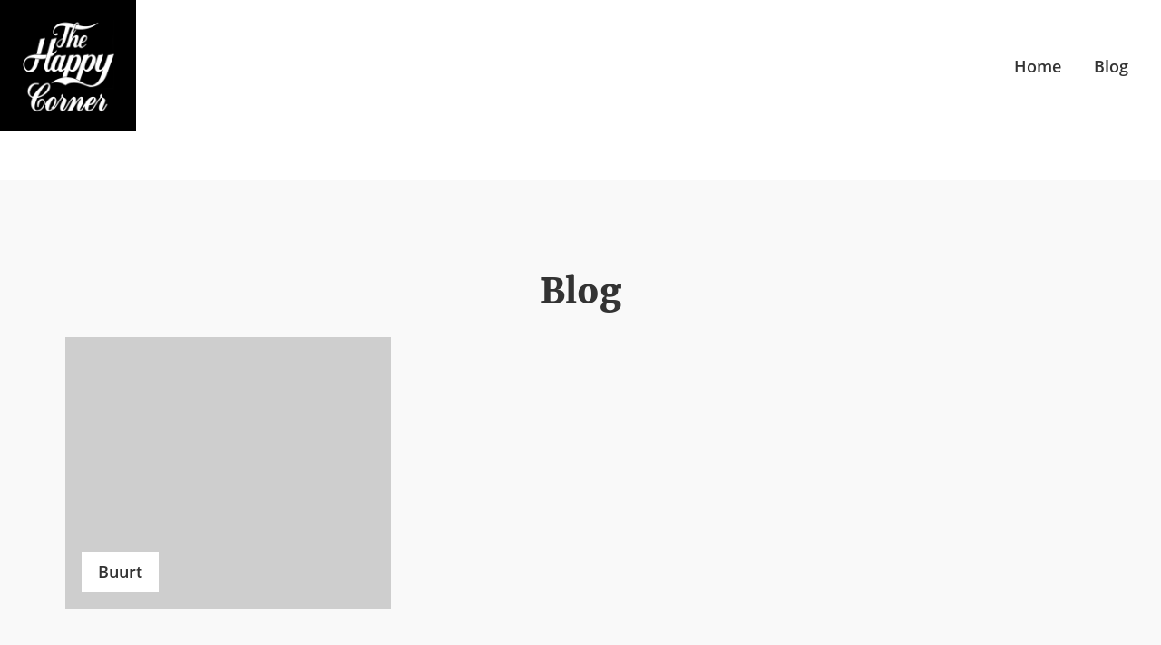

--- FILE ---
content_type: image/svg+xml
request_url: https://thehappycorner.nl/wp-content/themes/thc/logo-black.svg
body_size: 335554
content:
<?xml version="1.0" encoding="UTF-8" standalone="no"?>
<svg
   xmlns:dc="http://purl.org/dc/elements/1.1/"
   xmlns:cc="http://creativecommons.org/ns#"
   xmlns:rdf="http://www.w3.org/1999/02/22-rdf-syntax-ns#"
   xmlns:svg="http://www.w3.org/2000/svg"
   xmlns="http://www.w3.org/2000/svg"
   xmlns:xlink="http://www.w3.org/1999/xlink"
   viewBox="0 0 515.09998 494.10001"
   height="494.10001"
   width="515.09998"
   xml:space="preserve"
   version="1.1"
   id="svg2"><metadata
     id="metadata8"><rdf:RDF><cc:Work
         rdf:about=""><dc:format>image/svg+xml</dc:format><dc:type
           rdf:resource="http://purl.org/dc/dcmitype/StillImage" /></cc:Work></rdf:RDF></metadata><defs
     id="defs6" /><g
     transform="matrix(1.25,0,0,-1.25,0,494.1)"
     id="g10"><g
       transform="scale(0.1,0.1)"
       id="g12"><g
         transform="scale(4120.8,3952.8)"
         id="g14"><image
           id="image16"
           xlink:href="[data-uri]"
           transform="matrix(1,0,0,-1,0,1)"
           preserveAspectRatio="none"
           height="1"
           width="1" /></g></g></g></svg>